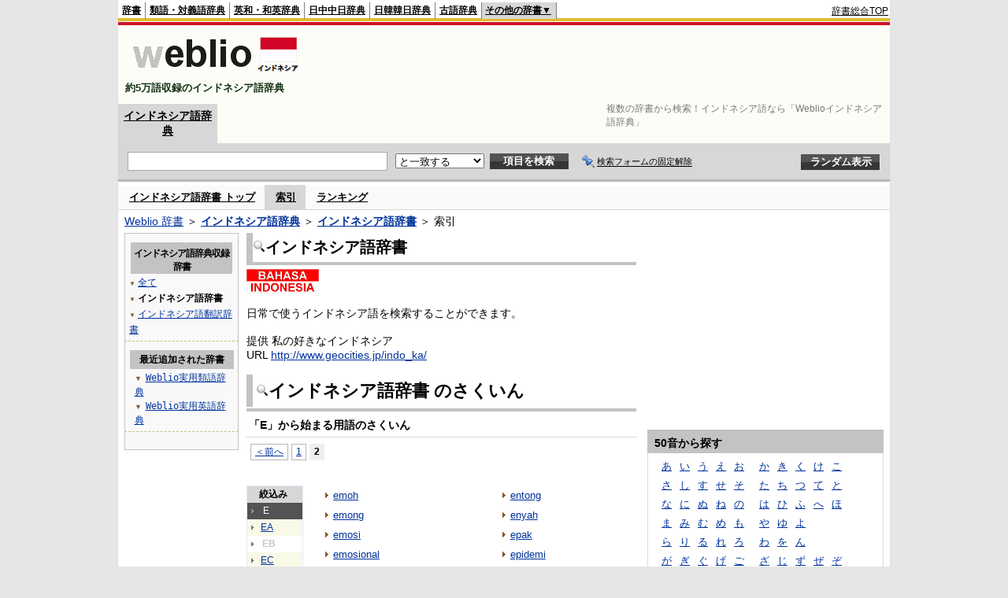

--- FILE ---
content_type: text/html;charset=UTF-8
request_url: https://njjn.weblio.jp/category/igngj/e/2
body_size: 13445
content:
<!DOCTYPE HTML PUBLIC "-//W3C//DTD HTML 4.01 Transitional//EN">
<html lang="ja">
<head>
    <meta http-equiv="Content-Type" content="text/html; charset=UTF-8">

<script type="text/javascript" src="https://cdn.weblio.jp/e7/script/include/lib/jquery.min-1.4.4.js?tst=2026013011"
        charset="UTF-8"></script>
<script type="text/javascript" src="//ajax.googleapis.com/ajax/libs/jqueryui/1.8.24/jquery-ui.min.js"
        charset="UTF-8"></script>
<!-- DataLayer -->
<script>
    
    dataLayer = [{
        
        'splitTest': 'A'
    }];
</script>
<!-- /DataLayer -->
<!-- Start Google Tag Manager -->
<script>
    (function(w,d,s,l,i) {
        w[l]=w[l]||[];
        w[l].push({'gtm.start':new Date().getTime(),event:'gtm.js'});
        var f=d.getElementsByTagName(s)[0],j=d.createElement(s),dl=l!='dataLayer'?'&l='+l:'';
        j.async=true;
        j.src='//www.googletagmanager.com/gtm.js?id='+i+dl;
        f.parentNode.insertBefore(j,f);
    })(window,document,'script','dataLayer','GTM-WCM52W');
</script>
<!-- End Google Tag Manager -->
<link rel="manifest" href="https://njjn.weblio.jp/manifest.json"/>
<link rel="icon" sizes="144x144" href="https://cdn.weblio.jp/e7/img/favicon/njjn.png"/>
<link rel="apple-touch-icon" href="https://cdn.weblio.jp/e7/img/favicon/njjn.png"/>
<title>索引「E」2ページ目 - インドネシア語辞書 - Weblioインドネシア語辞典</title>
<meta name="description" content="インドネシア語辞書の索引「E」2ページ目。例えば、emoh、emong、emosi、emosional、empal、empang、empas、empat、empat-belas、empatbelas、などの用語があります。">
<meta name="keywords" content="インドネシア語辞書,Weblioインドネシア語辞典,emoh,emong,emosi,emosional,empal,empang,empas,empat,empat-belas,empatbelas">
<link rel="stylesheet" type="text/css" href="https://cdn.weblio.jp/e7/styles/pc/njjn/wordlist/root.css?tst=2026013011">
<script type="text/javascript" src="https://cdn.weblio.jp/e7/script/word_list.js?tst=2026013011"
        charset="UTF-8"></script>
<script type="text/javascript" src="https://cdn.weblio.jp/e7/script/fix_form_box.js?tst=2026013011"
        charset="UTF-8"></script>
<style>
    .CtgryUlL li,.CtgryUlR li{
        background:url(https://cdn.weblio.jp/e7/img/icons/IconArrBrn.png) no-repeat left center;
        font-family:arial, sans-serif;
        font-size:1.1em;
        list-style:none;
        margin:9px 0 0 8px;
        padding:1px 0 0 10px;
    }

    #CtgryNimoji li.CtgryNimojiTd0{
        background:#fff url(https://cdn.weblio.jp/e7/img/icons/iconArrBS.png) no-repeat 5px center;
    }

    #CtgryNimoji li.CtgryNimojiTd1{
        background:#f9f9e8 url(https://cdn.weblio.jp/e7/img/icons/iconArrBS.png) no-repeat 5px center;
    }

    #CtgryNimoji li.Target2Char{
        background:#535353 url(https://cdn.weblio.jp/e7/img/icons/iconArrWS.png) no-repeat 5px center;
    }

    ul.RankBc{
        color:#000;
        line-height:1.5em;
        list-style-image:url(https://cdn.weblio.jp/e7/img/icon_note_gray.png);
        margin:0;
        padding:0 0 0 15px;
    }

    .mainWL {
        font-family: "MS Gothic", "平成角ゴシック", monospace;
        line-height: 1.5em;
        text-align: left;
        padding: 0;
    }

    #formBoxESelSmtIcn{
        background-image:url(https://cdn.weblio.jp/e7/img/icons/icnOblGy.png);
        background-position:0 0;
        background-repeat:no-repeat;
        display:block;
        float:left;
        height:11px;
        left:2px;
        position:relative;
        top:2px;
        width:11px;
    }

    .formBoxIClIcn{
        background-image:url(https://cdn.weblio.jp/e7/img/icons/FmCancel.png);
        background-repeat:no-repeat;
        border:none;
        cursor:pointer;
        display:block;
        height:22px;
        width:22px;
    }


    .bulb0{
        background-image:url(https://cdn.weblio.jp/e7/img/icons/iconBLB.png);
        background-position:0 0;
        background-repeat:no-repeat;
        height:0%;
        margin:0 0 0 0;
        padding:0 49px 1px 0;
        position:relative;
        top:-2px;
    }

    .bulb1{
        background-image:url(https://cdn.weblio.jp/e7/img/icons/iconBLB.png);
        background-position:0 -12px;
        background-repeat:no-repeat;
        height:0%;
        margin:0 0 0 0;
        padding:0 49px 1px 0;
        position:relative;
        top:-2px;
    }

    .bulb2{
        background-image:url(https://cdn.weblio.jp/e7/img/icons/iconBLB.png);
        background-position:0 -24px;
        background-repeat:no-repeat;
        height:0%;
        margin:0 0 0 0;
        padding:0 49px 1px 0;
        position:relative;
        top:-2px;
    }

    .bulb3{
        background-image:url(https://cdn.weblio.jp/e7/img/icons/iconBLB.png);
        background-position:0 -36px;
        background-repeat:no-repeat;
        height:0%;
        margin:0 0 0 0;
        padding:0 49px 1px 0;
        position:relative;
        top:-2px;
    }

    .bulb4{
        background-image:url(https://cdn.weblio.jp/e7/img/icons/iconBLB.png);
        background-position:0 -48px;
        background-repeat:no-repeat;
        height:0%;
        margin:0 0 0 0;
        padding:0 49px 1px 0;
        position:relative;
        top:-2px;
    }

    .bulb5{
        background-image:url(https://cdn.weblio.jp/e7/img/icons/iconBLB.png);
        background-position:0 -60px;
        background-repeat:no-repeat;
        height:0%;
        margin:0 0 0 0;
        padding:0 49px 1px 0;
        position:relative;
        top:-2px;
    }

    .bulb0, x:-moz-any-link {
        padding: 0 49px 0 0;
    }

    .bulb1, x:-moz-any-link {
        padding: 0 49px 0 0;
    }

    .bulb2, x:-moz-any-link {
        padding: 0 49px 0 0;
    }

    .bulb3, x:-moz-any-link {
        padding: 0 49px 0 0;
    }

    .bulb4, x:-moz-any-link {
        padding: 0 49px 0 0;
    }

    .bulb5, x:-moz-any-link {
        padding: 0 49px 0 0;
    }

    .adH a{
        background:url(https://cdn.weblio.jp/e7/img/iconArrRd.png) no-repeat left 0.1em;
        margin-right:10px;
        padding-left:12px;
    }

    .adW a{
        background:url(https://cdn.weblio.jp/e7/img/iconArrRd.png) no-repeat left 0.2em;
        margin-right:10px;
        padding-left:12px;
    }


    .mainBoxB table tr td p.mainRankU{
        background:url(https://cdn.weblio.jp/e7/img/iconMainRankU.png) no-repeat center center;
        text-align:center;
        width:30px;
    }

    .mainBoxB table tr td p.mainRankD{
        background:url(https://cdn.weblio.jp/e7/img/iconMainRankD.png) no-repeat center center;
        text-align:center;
        width:30px;
    }

    .mainBoxB table tr td p.mainRankS{
        background:url(https://cdn.weblio.jp/e7/img/iconMainRankS.png) no-repeat center center;
        text-align:center;
        width:30px;
    }

    .mainBoxB table tr td p.mainRankN{
        background:url(https://cdn.weblio.jp/e7/img/iconMainRankN.png) no-repeat center center;
        text-align:center;
        width:30px;
    }

    .sideBoxWLH{
        background:url(https://cdn.weblio.jp/e7/img/cateSideBBgGry.png) no-repeat;
        border:#ffd320 solid;
        border-width:0 0 1px 5px;
        font-weight:bold;
        height:25px;
    }

    .adH a{
        background:url(https://cdn.weblio.jp/e7/img/iconArrRd.png) no-repeat left 0.1em;
        margin-right:10px;
        padding-left:12px;
    }

    .adW a{
        background:url(https://cdn.weblio.jp/e7/img/iconArrRd.png) no-repeat left 0.2em;
        margin-right:10px;
        padding-left:12px;
    }

    .wrpCmp{
        border:#ffd320 solid;
        border-width:0 0 1px 0;
        height:25px;
        margin:15px 0 5px 0;
    }

    .wrpCmp p{
        border:#ffd320 solid;
        border-width:0 0 0 5px;
        font-size:1.3em;
        height:20px;
        margin:0;
        padding:0 0 3px 5px;
    }

    .wrpCmpCom{
        border:#c3c3c3 solid;
        border-width:0 0 1px 0;
        height:25px;
        margin:15px 0 5px 0;
    }

    .wrpCmpCom p{
        border:#c3c3c3 solid;
        border-width:0 0 0 5px;
        font-size:1.3em;
        height:20px;
        margin:0;
        padding:0 0 3px 5px;
    }

    .adU a{
        background:url(https://cdn.weblio.jp/e7/img/iconCrcRd.png) no-repeat left 0.1em;
        font-size:1.1em;
        font-weight:bold;
        padding-left:1.2em;
    }

    .wrpIMCmp{
        border:#ffd320 solid;
        border-width:0 0 1px 0;
        height:25px;
        margin:5px 0 5px 0;
    }

    .wrpIMCmp p{
        border:#ffd320 solid;
        border-width:0 0 0 5px;
        font-size:1.1em;
        font-weight:bolder;
        height:18px;
        margin:0;
        padding:2px 0 5px 5px;
    }

    .wrpIMCmpCom{
        border:#c3c3c3 solid;
        border-width:0 0 1px 0;
        height:25px;
        margin:5px 0 5px 0;
    }

    .wrpIMCmpCom p{
        border:#c3c3c3 solid;
        border-width:0 0 0 5px;
        font-size:1.1em;
        font-weight:bolder;
        height:18px;
        margin:0;
        padding:2px 0 5px 5px;
    }

    .adFISb .adHIcn{
        background-image:url(https://cdn.weblio.jp/e7/img/icons/iconYkP.png);
        background-position:0 0;
        background-repeat:no-repeat;
        display:block;
        float:left;
        height:13px;
        margin:3px 0 0 0;
        padding:0 0 0 0;
        width:14px;
    }

    .adFIBIcn .adHIcn{
        background-image:url(https://cdn.weblio.jp/e7/img/icons/iconYkP.png);
        background-position:-14px 0;
        background-repeat:no-repeat;
        display:block;
        float:left;
        height:13px;
        margin:3px 0 0 0;
        padding:0 0 0 0;
        width:14px;
    }

    .adFISbWrpTwo .adHSpl{
        background-image:url(https://cdn.weblio.jp/e7/img/icons/wRenew/iconPntPk.png);
        background-position:left center;
        background-repeat:no-repeat;
        padding-left:10px;
    }

    .adFISbWrpFt .adFIIcn{
        background-image:url(https://cdn.weblio.jp/e7/img/icons/adBoxArrow.png);
        background-repeat:no-repeat;
        height:40px;
        width:40px;
    }

    .topAdIMM a{
        background:url(https://cdn.weblio.jp/e7/img/iconPrRd.png) no-repeat left 0.1em;
        font-size:0.9em;
        padding-left:2.2em;
    }

    .ocmAdHIcnImg{
        background-image:url(https://cdn.weblio.jp/e7/img/icons/wRenew/iconPntPk.png);
        background-position:left center;
        background-repeat:no-repeat;
        height:10px;
        padding-left:10px;
        width:6px;
    }

    sideWordList *{
        font-family:"MS Gothic","平成角ゴシック",monospace;
    }

    .kanaAlpha {
        display: block;
        font-family: "MS Gothic", "平成角ゴシック", monospace;
        font-size: 13px;
        margin: 0 0 10px 7px;
        line-height: 1.85em;
        text-align: left;
    }

    .treeBoxC a:link, .treeBoxC a:visited, .treeBoxC a:active {
        font-family: "MS Gothic", "平成角ゴシック", monospace;
        line-height: 1.5em;
        padding: 0 4px 0 5px;
    }
</style>
</head>
<body>
<!-- Start Google Tag Manager (noscript) -->
<noscript>
  <iframe src="//www.googletagmanager.com/ns.html?id=GTM-WCM52W" height="0" width="0" style="display:none;visibility:hidden"></iframe>
</noscript>
<!-- End Google Tag Manager (noscript) -->
<div ID=base>
    <div ID=layout>
        <a name="top"></a>
        <div ID=headMidashiC>
    <h1 title="複数の辞書から検索！インドネシア語なら「Weblioインドネシア語辞典」">複数の辞書から検索！インドネシア語なら「Weblioインドネシア語辞典」</h1>
</div>
<div ID=headBarN>
    <div ID=headBarL>
        <p>
    <a href="https://www.weblio.jp/" title="辞典・百科事典の検索サービス - Weblio辞書">辞書</a>
</p>
<p>
    <a href="https://thesaurus.weblio.jp/" title="類語辞典・シソーラス・対義語 - Weblio辞書">類語・対義語辞典</a>
</p>
<p>
    <a href="https://ejje.weblio.jp/" title="英和辞典・和英辞典 - Weblio辞書">英和・和英辞典</a>
</p>
<p>
    <a href="https://cjjc.weblio.jp/" title="中国語辞書 - Weblio日中中日辞典">日中中日辞典</a>
</p>
<p>
    <a href="https://kjjk.weblio.jp/" title="韓国語辞書 - Weblio日韓韓日辞典">日韓韓日辞典</a>
</p>
<p>
    <a href="https://kobun.weblio.jp/" title="古文辞書 - Weblio古語辞典">古語辞典</a>
</p>
<ul class=headBarSelN
        ID=NaviNoPulDwn
        onmouseout="showGlobalNaviOtherLinks();"
        onmouseover="showGlobalNaviOtherLinks();">
    <li ID=NaviNoPulDwnLi>その他の辞書▼
        <ul ID=NaviNoPulDwnLiUl>
            <li class=NaviNoPulDwnLiUlLi>
                <a href="https://fjjf.weblio.jp/" title="フランス語辞書 - Weblioフランス語辞典">フランス語辞典</a></li>
            </li>
            <li class=NaviNoPulDwnLiUlLi>
                <a href="https://njjn.weblio.jp/" title="インドネシア語辞書 - Weblioインドネシア語辞典">インドネシア語辞典</a>
            </li>
            <li class=NaviNoPulDwnLiUlLi>
                <a href="https://tjjt.weblio.jp/" title="タイ語辞書 - Weblioタイ語辞典">タイ語辞典</a>
            </li>
            <li class=NaviNoPulDwnLiUlLi>
                <a href="https://vjjv.weblio.jp/" title="ベトナム語辞書 - Weblioベトナム語辞典">ベトナム語辞典</a>
            </li>
            </ul>
    </li>
</ul>
</div>
    <div ID=headBarR>
        <span class=headBarRLg>
            <span id=hdUsrInfoJS title="ログイン"></span></span>
        <a href="https://www.weblio.jp/"
           title="辞典・百科事典の検索サービス - Weblio辞書">辞書総合TOP</a>
        </div>
    <b class=clr></b>
</div>


<table ID=logoBar summary="検索ボックスのテーブル">
    <tr>
        <td ID=logoBarL>
            <a href="https://njjn.weblio.jp/" title="インドネシア語辞書 - Weblioインドネシア語辞典">
                <img src="https://cdn.weblio.jp/e7/img/logoN_LM.png"
                     alt="インドネシア語辞書 - Weblioインドネシア語辞典">
            </a>
            <div ID=logoBarCC>約5万語収録のインドネシア語辞典</div>
        </td>
        <td ID=logoBarR>
            <script>
    google_ad_client = "ca-pub-2521481089881749";
    google_ad_slot = "9917891903";
    google_ad_width = 728;
    google_ad_height = 90;
    
        google_ad_region = "Weblio_njjn";
    </script>
<script type="text/javascript" src="https://pagead2.googlesyndication.com/pagead/show_ads.js"></script>
</td>
    </tr>
</table>
<form action="https://njjn.weblio.jp/content_find" method="get" name="f">
<div ID=formBoxWrp>
<p class=formBoxCC>
<a href="https://njjn.weblio.jp/" title="インドネシア語辞典">インドネシア語辞典</a>
</p>
<br class=clr>
<div ID=formBoxCntC><table ID=headBxT><tr><td ID=headBxTL><table class=formBoxIWrp><tr><td><input class="formBoxITxt" value="" maxlength="2048" type="text" name="query" id="combo_txt"></td><td><span class="combo_txt_clr formBoxIClIcnNon">&nbsp;</span></td></tr></table></td><td ID=headBxTC><select name="searchType" class=formSelect>
<option value="exact" selected>と一致する</option>
<option value="prefix">で始まる</option>
<option value="contains">を含む</option>
<option value="suffix">で終わる</option>
<option value="text">を解説文に含む</option>
</select>
</td>
<td ID=headBxTR><input type="submit" value="項目を検索" class=formButton><span class=inKoWrp><span class=inKoH>&nbsp;</span><span class=inKoB>&nbsp;</span></span></td><td class=formBoxLEBtnFxWrp><img src="https://cdn.weblio.jp/e7/img/icons/iconFxFmOn.png" alt="" class=formBoxLEFxFmBtn><b class=formBoxLEFxFmTxt></b></td>
<td ID=formBoxR><input type="submit" name="random-select" value="ランダム表示" class=formBoxRd><span class=inRnWrp><span class=inRnCnt><span class=inRnH>&nbsp;</span><span class=inRnB>&nbsp;</span></span></span></td></tr></table><br class=clr></div></div></form><form action="https://njjn.weblio.jp/content_find" method="get" name="fhfx">
<input type="hidden" name="fixFmFocusType" value="">
<div ID=formFixBoxWrp>
<div ID=formFixBoxB>
<div ID=formFixBoxCntC><table ID=headFixBxT><tr><td ID=headFixBxTL><table class=formBoxIWrp>
<tr><td><input class="formBoxITxt" value="" maxlength="2048" type="text" name="query" id="combo_fix_txt"></td><td><span class="combo_txt_clr formBoxIClIcnNon">&nbsp;</span></td></tr></table></td><td ID=headFixBxTC><select name="searchType" class=formSelect>
<option value="exact" selected>と一致する</option>
<option value="prefix">で始まる</option>
<option value="contains">を含む</option>
<option value="suffix">で終わる</option>
<option value="text">を解説文に含む</option>
</select>
</td>
<td ID=headFixBxTR><input type="submit" value="項目を検索" class=formButton><span class=inKoWrp><span class=inKoH>&nbsp;</span><span class=inKoB>&nbsp;</span></span></td><td class=formBoxLEBtnFxWrp><img src="https://cdn.weblio.jp/e7/img/icons/iconFxFmOn.png" alt="" class=formBoxLEFxFmBtn><b class=formBoxLEFxFmTxt></b></td>
<td ID=formFixBoxR><input type="submit" name="random-select" value="ランダム表示" class=formBoxRd><span class=inRnWrp><span class=inRnCnt><span class=inRnH>&nbsp;</span><span class=inRnB>&nbsp;</span></span></span></td></tr></table><br class=clr>
</div>
<br class=clr></div></div></form><script type="text/javascript"><!--
$(document).ready(function(){

});

//--></script>
<div ID=headBoxCmk>
    </div>
<!-- メニュー開始 -->
<div ID=menu>
<div ID=menuWrap><!--[if IE]><div ID=menuWrapIE><![endif]--><div class=menuOff><a href="https://njjn.weblio.jp/cat/igngj">インドネシア語辞書 トップ</a></div><div class=menuOn><a href="https://njjn.weblio.jp/category/igngj" class=selectedMenu>索引</a></div><div class=menuOff><a href="https://njjn.weblio.jp/ranking/igngj">ランキング</a></div><br class=clr>
<!--[if IE]></div><![endif]--></div></div>
<!-- /メニュー終了 -->
<div ID=topic><a href="https://www.weblio.jp/" title="辞典・百科事典の検索サービス - Weblio辞書">Weblio 辞書</a> ＞ <b><a href="https://njjn.weblio.jp/" title="インドネシア語辞典">インドネシア語辞典</a></b> ＞ <b><a href="https://njjn.weblio.jp/cat/igngj" title="インドネシア語辞書">インドネシア語辞書</a></b> ＞ 索引</div>

        <!-- コンテンツ開始 -->
        <div ID=wrapper>

            <!-- メイン開始 -->
            <div ID=main>

                <!-- メインナビ開始 -->
                <div class=mainBoxH>
<h2><img src="https://cdn.weblio.jp/e7/img/IconMagnif.png" alt="">インドネシア語辞書</h2>
</div>
<div class=mainBoxB>
<table ID=introLgDict>
<tr>
<td>
<a href="https://www.weblio.jp/redirect?dictCode=IGNGJ&amp;url=http%3A%2F%2Fwww.geocities.jp%2Findo_ka%2F" class=lgDict><img class=lgDictLg src="https://cdn.weblio.jp/e7/img/lg_igngj.png" alt="私の好きなインドネシア" width="92" height="31"><img src="https://cdn.weblio.jp/e7/img/spacer.gif" class=lgDictSp alt="私の好きなインドネシア" width="94" height="33" style="display:block;position:relative;margin-top:-33px;"></a><br>
日常で使うインドネシア語を検索することができます。<br><br>
提供 私の好きなインドネシア<br>
URL <a href="https://www.weblio.jp/redirect?dictCode=IGNGJ&amp;url=http%3A%2F%2Fwww.geocities.jp%2Findo_ka%2F" title="">http://www.geocities.jp/indo_ka/</a>
</td>
</tr>
</table>

</div>
<!-- メインナビ終了 -->

                <div class=mainBoxH>
                            <table>
                                <tr>
                                    <td class=mainBoxHTL><h2><img
                                            src="https://cdn.weblio.jp/e7/img/IconMagnif.png"
                                            alt="">インドネシア語辞書 のさくいん</h2></td>
                                    <td class=mainBoxHTR></td>
                                </tr>
                            </table>
                        </div>
                        <div class=mainBoxB>
                            <p class=kashira>
                                「E」から始まる用語のさくいん
                            </p>
                            <div class=CtgryPg>
                                <!--[if !IE]>--><span class=CtgryPgNIE><!--<![endif]-->
<a href="https://njjn.weblio.jp/category/igngj/e/1">＜前へ</a> 
<a href="https://njjn.weblio.jp/category/igngj/e/1">1</a>
<span class=TargetPage>2</span>
<!--[if !IE]>--></span><!--<![endif]-->
<br>
</div>
                            <br>
                            <div class=CtgryLink>
                                <ul ID="CtgryNimoji">
                                    <li ID="CtgryNimojiHead">絞込み</li>
                                    <li class=Target2Char><b class=TargetCharN>E</b></li>
<li class=CtgryNimojiTd1><a href="https://njjn.weblio.jp/category/igngj/e-a">EA</a></li>
<li class=CtgryNimojiTd0><b class=NoEntry>EB</b></li>
<li class=CtgryNimojiTd1><a href="https://njjn.weblio.jp/category/igngj/e-c">EC</a></li>
<li class=CtgryNimojiTd0><a href="https://njjn.weblio.jp/category/igngj/e-d">ED</a></li>
<li class=CtgryNimojiTd1><b class=NoEntry>EE</b></li>
<li class=CtgryNimojiTd0><a href="https://njjn.weblio.jp/category/igngj/e-f">EF</a></li>
<li class=CtgryNimojiTd1><a href="https://njjn.weblio.jp/category/igngj/e-g">EG</a></li>
<li class=CtgryNimojiTd0><b class=NoEntry>EH</b></li>
<li class=CtgryNimojiTd1><b class=NoEntry>EI</b></li>
<li class=CtgryNimojiTd0><a href="https://njjn.weblio.jp/category/igngj/e-j">EJ</a></li>
<li class=CtgryNimojiTd1><a href="https://njjn.weblio.jp/category/igngj/e-k">EK</a></li>
<li class=CtgryNimojiTd0><a href="https://njjn.weblio.jp/category/igngj/e-l">EL</a></li>
<li class=CtgryNimojiTd1><a href="https://njjn.weblio.jp/category/igngj/e-m">EM</a></li>
<li class=CtgryNimojiTd0><a href="https://njjn.weblio.jp/category/igngj/e-n">EN</a></li>
<li class=CtgryNimojiTd1><b class=NoEntry>EO</b></li>
<li class=CtgryNimojiTd0><a href="https://njjn.weblio.jp/category/igngj/e-p">EP</a></li>
<li class=CtgryNimojiTd1><b class=NoEntry>EQ</b></li>
<li class=CtgryNimojiTd0><a href="https://njjn.weblio.jp/category/igngj/e-r">ER</a></li>
<li class=CtgryNimojiTd1><a href="https://njjn.weblio.jp/category/igngj/e-s">ES</a></li>
<li class=CtgryNimojiTd0><a href="https://njjn.weblio.jp/category/igngj/e-t">ET</a></li>
<li class=CtgryNimojiTd1><a href="https://njjn.weblio.jp/category/igngj/e-u">EU</a></li>
<li class=CtgryNimojiTd0><a href="https://njjn.weblio.jp/category/igngj/e-v">EV</a></li>
<li class=CtgryNimojiTd1><b class=NoEntry>EW</b></li>
<li class=CtgryNimojiTd0><b class=NoEntry>EX</b></li>
<li class=CtgryNimojiTd1><a href="https://njjn.weblio.jp/category/igngj/e-y">EY</a></li>
<li class=CtgryNimojiTd0><b class=NoEntry>EZ</b></li>
<li class=CtgryNimojiTd1><b class=NoEntry>E(50音)</b></li>
<li class=CtgryNimojiTd0><b class=NoEntry>E(タイ文字)</b></li>
<li class=CtgryNimojiTd1><b class=NoEntry>E(数字)</b></li>
<li class=CtgryNimojiTd0><b class=NoEntry>E(記号)</b></li>
</ul>
                                <ul class=CtgryUlL>
<li><a href="https://njjn.weblio.jp/content/emoh" title="emoh" class=crosslink>emoh</a></li>
<li><a href="https://njjn.weblio.jp/content/emong" title="emong" class=crosslink>emong</a></li>
<li><a href="https://njjn.weblio.jp/content/emosi" title="emosi" class=crosslink>emosi</a></li>
<li><a href="https://njjn.weblio.jp/content/emosional" title="emosional" class=crosslink>emosional</a></li>
<li><a href="https://njjn.weblio.jp/content/empal" title="empal" class=crosslink>empal</a></li>
<li><a href="https://njjn.weblio.jp/content/empang" title="empang" class=crosslink>empang</a></li>
<li><a href="https://njjn.weblio.jp/content/empas" title="empas" class=crosslink>empas</a></li>
<li><a href="https://njjn.weblio.jp/content/empat" title="empat" class=crosslink>empat</a></li>
<li><a href="https://njjn.weblio.jp/content/empat-belas" title="empat-belas" class=crosslink>empat-belas</a></li>
<li><a href="https://njjn.weblio.jp/content/empatbelas" title="empatbelas" class=crosslink>empatbelas</a></li>
<li><a href="https://njjn.weblio.jp/content/empedu" title="empedu" class=crosslink>empedu</a></li>
<li><a href="https://njjn.weblio.jp/content/emper" title="emper" class=crosslink>emper</a></li>
<li><a href="https://njjn.weblio.jp/content/emplasemen" title="emplasemen" class=crosslink>emplasemen</a></li>
<li><a href="https://njjn.weblio.jp/content/empuk" title="empuk" class=crosslink>empuk</a></li>
<li><a href="https://njjn.weblio.jp/content/enak" title="enak" class=crosslink>enak</a></li>
<li><a href="https://njjn.weblio.jp/content/enak-enakan" title="enak-enakan" class=crosslink>enak-enakan</a></li>
<li><a href="https://njjn.weblio.jp/content/enam" title="enam" class=crosslink>enam</a></li>
<li><a href="https://njjn.weblio.jp/content/enam-belas" title="enam-belas" class=crosslink>enam-belas</a></li>
<li><a href="https://njjn.weblio.jp/content/enambelas" title="enambelas" class=crosslink>enambelas</a></li>
<li><a href="https://njjn.weblio.jp/content/encer" title="encer" class=crosslink>encer</a></li>
<li><a href="https://njjn.weblio.jp/content/encik" title="encik" class=crosslink>encik</a></li>
<li><a href="https://njjn.weblio.jp/content/encok" title="encok" class=crosslink>encok</a></li>
<li><a href="https://njjn.weblio.jp/content/endap" title="endap" class=crosslink>endap</a></li>
<li><a href="https://njjn.weblio.jp/content/endapan" title="endapan" class=crosslink>endapan</a></li>
<li><a href="https://njjn.weblio.jp/content/endemis" title="endemis" class=crosslink>endemis</a></li>
<li><a href="https://njjn.weblio.jp/content/endon" title="endon" class=crosslink>endon</a></li>
<li><a href="https://njjn.weblio.jp/content/energi" title="energi" class=crosslink>energi</a></li>
<li><a href="https://njjn.weblio.jp/content/energik" title="energik" class=crosslink>energik</a></li>
<li><a href="https://njjn.weblio.jp/content/Enerji+dan+Sumber+Daya+Mineral" title="Enerji dan Sumber Daya Mineral" class=crosslink>Enerji dan Sumber Daya Mineral</a></li>
<li><a href="https://njjn.weblio.jp/content/enggak" title="enggak" class=crosslink>enggak</a></li>
<li><a href="https://njjn.weblio.jp/content/enggan" title="enggan" class=crosslink>enggan</a></li>
<li><a href="https://njjn.weblio.jp/content/enggan-enggan" title="enggan-enggan" class=crosslink>enggan-enggan</a></li>
<li><a href="https://njjn.weblio.jp/content/engkau" title="engkau" class=crosslink>engkau</a></li>
<li><a href="https://njjn.weblio.jp/content/engkol" title="engkol" class=crosslink>engkol</a></li>
<li><a href="https://njjn.weblio.jp/content/engsel" title="engsel" class=crosslink>engsel</a></li>
<li><a href="https://njjn.weblio.jp/content/enjak" title="enjak" class=crosslink>enjak</a></li>
<li><a href="https://njjn.weblio.jp/content/enkau" title="enkau" class=crosslink>enkau</a></li>
<li><a href="https://njjn.weblio.jp/content/entah" title="entah" class=crosslink>entah</a></li>
<li><a href="https://njjn.weblio.jp/content/enteng" title="enteng" class=crosslink>enteng</a></li>
</ul>
<ul class=CtgryUlR>
<li><a href="https://njjn.weblio.jp/content/entong" title="entong" class=crosslink>entong</a></li>
<li><a href="https://njjn.weblio.jp/content/enyah" title="enyah" class=crosslink>enyah</a></li>
<li><a href="https://njjn.weblio.jp/content/epak" title="epak" class=crosslink>epak</a></li>
<li><a href="https://njjn.weblio.jp/content/epidemi" title="epidemi" class=crosslink>epidemi</a></li>
<li><a href="https://njjn.weblio.jp/content/episode" title="episode" class=crosslink>episode</a></li>
<li><a href="https://njjn.weblio.jp/content/era" title="era" class=crosslink>era</a></li>
<li><a href="https://njjn.weblio.jp/content/erang" title="erang" class=crosslink>erang</a></li>
<li><a href="https://njjn.weblio.jp/content/erang+erot" title="erang erot" class=crosslink>erang erot</a></li>
<li><a href="https://njjn.weblio.jp/content/erat" title="erat" class=crosslink>erat</a></li>
<li><a href="https://njjn.weblio.jp/content/erat-erat" title="erat-erat" class=crosslink>erat-erat</a></li>
<li><a href="https://njjn.weblio.jp/content/eropa" title="eropa" class=crosslink>eropa</a></li>
<li><a href="https://njjn.weblio.jp/content/erosi" title="erosi" class=crosslink>erosi</a></li>
<li><a href="https://njjn.weblio.jp/content/erot" title="erot" class=crosslink>erot</a></li>
<li><a href="https://njjn.weblio.jp/content/erotik" title="erotik" class=crosslink>erotik</a></li>
<li><a href="https://njjn.weblio.jp/content/es" title="es" class=crosslink>es</a></li>
<li><a href="https://njjn.weblio.jp/content/esa" title="esa" class=crosslink>esa</a></li>
<li><a href="https://njjn.weblio.jp/content/esa-esaan" title="esa-esaan" class=crosslink>esa-esaan</a></li>
<li><a href="https://njjn.weblio.jp/content/ESDM" title="ESDM" class=crosslink>ESDM</a></li>
<li><a href="https://njjn.weblio.jp/content/eskavator" title="eskavator" class=crosslink>eskavator</a></li>
<li><a href="https://njjn.weblio.jp/content/Eslandia" title="Eslandia" class=crosslink>Eslandia</a></li>
<li><a href="https://njjn.weblio.jp/content/esok" title="esok" class=crosslink>esok</a></li>
<li><a href="https://njjn.weblio.jp/content/esoknya" title="esoknya" class=crosslink>esoknya</a></li>
<li><a href="https://njjn.weblio.jp/content/estafet" title="estafet" class=crosslink>estafet</a></li>
<li><a href="https://njjn.weblio.jp/content/Ethiopia" title="Ethiopia" class=crosslink>Ethiopia</a></li>
<li><a href="https://njjn.weblio.jp/content/etik" title="etik" class=crosslink>etik</a></li>
<li><a href="https://njjn.weblio.jp/content/etika" title="etika" class=crosslink>etika</a></li>
<li><a href="https://njjn.weblio.jp/content/etiket" title="etiket" class=crosslink>etiket</a></li>
<li><a href="https://njjn.weblio.jp/content/etis" title="etis" class=crosslink>etis</a></li>
<li><a href="https://njjn.weblio.jp/content/etnis" title="etnis" class=crosslink>etnis</a></li>
<li><a href="https://njjn.weblio.jp/content/etos" title="etos" class=crosslink>etos</a></li>
<li><a href="https://njjn.weblio.jp/content/etos+kerja" title="etos kerja" class=crosslink>etos kerja</a></li>
<li><a href="https://njjn.weblio.jp/content/EU" title="EU" class=crosslink>EU</a></li>
<li><a href="https://njjn.weblio.jp/content/evakuasi" title="evakuasi" class=crosslink>evakuasi</a></li>
<li><a href="https://njjn.weblio.jp/content/evaluasi" title="evaluasi" class=crosslink>evaluasi</a></li>
<li><a href="https://njjn.weblio.jp/content/evangelis" title="evangelis" class=crosslink>evangelis</a></li>
<li><a href="https://njjn.weblio.jp/content/evangelisasi" title="evangelisasi" class=crosslink>evangelisasi</a></li>
<li><a href="https://njjn.weblio.jp/content/evolusi" title="evolusi" class=crosslink>evolusi</a></li>
<li><a href="https://njjn.weblio.jp/content/eyang" title="eyang" class=crosslink>eyang</a></li>
</ul>
</div>
                            <b class=CFT></b>
                            <br><br>
                            <div style="border:1px solid #b5b6b5;font-size:0.9em;line-height:1.32em;padding:10px;text-align:left;">

Weblioのさくいんはプログラムで自動的に生成されているため、一部不適切なさくいんの配置が含まれていることもあります。ご了承くださいませ。<a href="https://help.weblio.jp/feedback">お問い合わせ</a>。
</div><div class=CtgryPg>
<div class=CtgryPgDn>
<!--[if !IE]>--><span class=CtgryPgNIE><!--<![endif]-->
<a href="https://njjn.weblio.jp/category/igngj/e/1">＜前へ</a> 
<a href="https://njjn.weblio.jp/category/igngj/e/1">1</a>
<span class=TargetPage>2</span>
<!--[if !IE]>--></span><!--<![endif]-->
<br>
</div>
</div>
</div>
                        <div class=mainBoxB>
<div class=wrpCmpCom>
<p><b>
同じカテゴリーのほかの辞書
</b></p>
</div>
<table class=otherCatBox>
<tr>
<td>
<ul class=RankBc>
<li><a href="https://www.weblio.jp/category/dictionary/jtnhj" title="日本語表現辞典">実用日本語表現辞典</a></li>
<li><a href="https://www.weblio.jp/category/dictionary/bngkt" title="文語活用形辞書">文語活用形辞書</a></li>
<li><a href="https://www.weblio.jp/category/dictionary/nndgj" title="難読語辞典">難読語辞典</a></li>
<li><a href="https://www.weblio.jp/category/dictionary/grikt" title="外来語の言い換え提案">外来語の言い換え提案</a></li>
<li><a href="https://www.weblio.jp/category/dictionary/gkjyj" title="外国人名の読み方">外国人名読み方字典</a></li>
<li><a href="https://www.weblio.jp/category/dictionary/nkbjj" title="歌舞伎・浄瑠璃外題">歌舞伎・浄瑠璃外題辞典</a></li>
<li><a href="https://www.weblio.jp/category/dictionary/nchmj" title="地名">地名辞典</a></li>
<li><a href="https://www.weblio.jp/category/dictionary/mjkbr" title="名字辞典">名字辞典</a></li>
<li><a href="https://www.weblio.jp/category/dictionary/wkpkm" title="ウィキペディア小見出し辞書">ウィキペディア小見出し辞書</a></li>
<li><a href="https://www.weblio.jp/category/dictionary/wnryj" title="Weblio日本語例文用例辞書">Weblio日本語例文用例辞書</a></li>
<li><a href="https://thesaurus.weblio.jp/category/wrugj" title="類語・言い換え辞書">Weblio類語・言い換え辞書</a></li>
<li><a href="https://ejje.weblio.jp/category/dictionary/kenej/a" title="英和辞典">研究社 新英和中辞典</a></li>
<li><a href="https://ejje.weblio.jp/category/dictionary/egtej/a" title="Eゲイト英和辞典">Eゲイト英和辞典</a></li>
<li><a href="https://ejje.weblio.jp/category/dictionary/hypej" title="ハイパー英語辞書">ハイパー英語辞書</a></li>
<li><a href="https://ejje.weblio.jp/category/dictionary/kejcy/a" title="英和コンピューター用語">研究社 英和コンピューター用語辞典</a></li>
<li><a href="https://ejje.weblio.jp/category/dictionary/gskke" title="外務省記者会見英語対訳">外務省記者会見英語対訳</a></li>
<li><a href="https://ejje.weblio.jp/category/dictionary/edrnt" title="日英対訳辞書">EDR日英対訳辞書</a></li>
<li><a href="https://ejje.weblio.jp/category/dictionary/jmned" title="JMnedict">JMnedict</a></li>
<li><a href="https://ejje.weblio.jp/category/dictionary/wkgje" title="記号和英辞書">Weblio記号和英辞書</a></li>
<li><a href="https://ejje.weblio.jp/category/dictionary/eidhg" title="英語イディオム表現辞典">英語イディオム表現辞典</a></li>
<li><a href="https://ejje.weblio.jp/category/dictionary/intsj" title="インターネットスラング辞典">インターネットスラング英和辞典</a></li>
<li><a href="https://ejje.weblio.jp/category/dictionary/stwdj" title="斎藤和英大辞典">斎藤和英大辞典</a></li>
<li><a href="https://ejje.weblio.jp/category/dictionary/jktke/a" title="人口統計学英英辞書">人口統計学英英辞書</a></li>
<li><a href="https://ejje.weblio.jp/category/dictionary/werbj" title="Weblio例文辞書">Weblio例文辞書</a></li>
<li><a href="https://cjjc.weblio.jp/category/edrct" title="日中対訳辞書">EDR日中対訳辞書</a></li>
<li><a href="https://cjjc.weblio.jp/category/wchnt" title="中日対訳">Weblio中日対訳辞書</a></li>
<li><a href="https://cjjc.weblio.jp/category/ttebc" title="Tatoeba中国語">Tatoeba中国語例文辞書</a></li>
<li class=TargetExst>インドネシア語辞書</li>
<li><a href="https://vjjv.weblio.jp/category/vihyj" title="ベトナム語翻訳">ベトナム語翻訳辞書</a></li>
<li><a href="https://kobun.weblio.jp/category/gkzkj" title="学研全訳古語辞典">学研全訳古語辞典</a></li>

</ul>
</td>
<td>
<ul class=RankBc>
<li><a href="https://www.weblio.jp/category/dictionary/sgkdj" title="デジタル大辞泉">デジタル大辞泉</a></li>
<li><a href="https://www.weblio.jp/category/dictionary/tnhgj/oo" title="丁寧表現辞書">丁寧表現の辞書</a></li>
<li><a href="https://www.weblio.jp/category/dictionary/gnshk" title="原色大辞典">原色大辞典</a></li>
<li><a href="https://www.weblio.jp/category/dictionary/mngtr" title="物語事典">物語要素事典</a></li>
<li><a href="https://www.weblio.jp/category/dictionary/ingdj" title="隠語辞典">隠語大辞典</a></li>
<li><a href="https://www.weblio.jp/category/dictionary/nktmj" title="古典文学作品名">古典文学作品名辞典</a></li>
<li><a href="https://www.weblio.jp/category/dictionary/nekmj" title="駅名">駅名辞典</a></li>
<li><a href="https://www.weblio.jp/category/dictionary/jmnep" title="JMnedict">JMnedict</a></li>
<li><a href="https://www.weblio.jp/category/dictionary/jajcw" title="Wiktionary日本語版（日本語カテゴリ）">Wiktionary日本語版（日本語カテゴリ）</a></li>
<li><a href="https://thesaurus.weblio.jp/category/wjrjt" title="Weblio実用類語辞典">Weblio実用類語辞典</a></li>
<li><a href="https://www.weblio.jp/info/service/thesaurus.jsp#weblio_thesaurus" title="シソーラス">Weblioシソーラス</a></li>
<li><a href="https://ejje.weblio.jp/category/dictionary/kenje" title="和英辞典">研究社 新和英中辞典</a></li>
<li><a href="https://ejje.weblio.jp/category/dictionary/wejej" title="Weblio実用英語辞典">Weblio実用英語辞典</a></li>
<li><a href="https://ejje.weblio.jp/category/dictionary/jmdct" title="JMdict">JMdict</a></li>
<li><a href="https://ejje.weblio.jp/category/dictionary/rbehj" title="旅行・ビジネス英会話翻訳">旅行・ビジネス英会話翻訳</a></li>
<li><a href="https://ejje.weblio.jp/category/dictionary/tteba" title="Tatoeba">Tatoeba</a></li>
<li><a href="https://ejje.weblio.jp/category/dictionary/neens" title="日英・英日専門用語">日英・英日専門用語辞書</a></li>
<li><a href="https://ejje.weblio.jp/category/dictionary/idsmt/a" title="遺伝子名称">遺伝子名称シソーラス</a></li>
<li><a href="https://ejje.weblio.jp/category/dictionary/wwsej" title="和製英語辞書">Weblio和製英語辞書</a></li>
<li><a href="https://ejje.weblio.jp/category/dictionary/mlerj" title="メール英語例文辞書">メール英語例文辞書</a></li>
<li><a href="https://ejje.weblio.jp/category/dictionary/skslg" title="最強のスラング英会話">最強のスラング英会話</a></li>
<li><a href="https://ejje.weblio.jp/category/dictionary/wsmyg" title="専門用語対訳辞書">Weblio専門用語対訳辞書</a></li>
<li><a href="https://ejje.weblio.jp/category/dictionary/enwik/a" title="Wiktionary英語版">Wiktionary英語版</a></li>
<li><a href="https://cjjc.weblio.jp/category/cgkgj" title="中国語辞典">白水社 中国語辞典</a></li>
<li><a href="https://cjjc.weblio.jp/category/ncsmy" title="日中中日専門用語">日中中日専門用語辞典</a></li>
<li><a href="https://cjjc.weblio.jp/category/jawik/a" title="Wiktionary日本語版（中国語カテゴリ）">Wiktionary日本語版（中国語カテゴリ）</a></li>
<li><a href="https://kjjk.weblio.jp/category/knktj" title="韓国語単語">韓国語単語辞書</a></li>
<li><a href="https://njjn.weblio.jp/category/inghj" title="インドネシア語翻訳">インドネシア語翻訳辞書</a></li>
<li><a href="https://fjjf.weblio.jp/category/jfwik/a" title="Wiktionary日本語版（フランス語カテゴリ）">Wiktionary日本語版（フランス語カテゴリ）</a></li>

</ul>
</td>
<td>
<ul class=RankBc>
<li><a href="https://www.weblio.jp/category/dictionary/nhgkt" title="活用形辞書">日本語活用形辞書</a></li>
<li><a href="https://www.weblio.jp/category/dictionary/kncho" title="敬語辞典">宮内庁用語</a></li>
<li><a href="https://www.weblio.jp/category/dictionary/hyazi" title="標準案内用図記号">標準案内用図記号一覧</a></li>
<li><a href="https://www.weblio.jp/category/dictionary/alphk" title="アルファベット表記辞典">アルファベット表記辞典</a></li>
<li><a href="https://www.weblio.jp/category/dictionary/nkgmj" title="季語・季題">季語・季題辞典</a></li>
<li><a href="https://www.weblio.jp/category/dictionary/nkdmj" title="近代文学作品名">近代文学作品名辞典</a></li>
<li><a href="https://postal.weblio.jp/" title="住所・郵便番号">住所・郵便番号検索</a></li>
<li><a href="https://www.weblio.jp/category/dictionary/wkpja" title="百科事典">ウィキペディア</a></li>
<li><a href="https://www.weblio.jp/category/dictionary/knjjn" title="漢字辞典">漢字辞典</a></li>
<li><a href="https://thesaurus.weblio.jp/category/nwnts" title="日本語WordNet">日本語WordNet(類語)</a></li>
<li><a href="https://thesaurus.weblio.jp/category/wtght" title="対義語・反対語辞書">Weblio対義語・反対語辞書</a></li>
<li><a href="https://ejje.weblio.jp/category/dictionary/weiys" title="英語での言い方用例集">英語での言い方用例集</a></li>
<li><a href="https://ejje.weblio.jp/category/dictionary/ctbds/a" title="コア・セオリー英語表現(基本動詞)">コア・セオリー英語表現(基本動詞)</a></li>
<li><a href="https://ejje.weblio.jp/category/dictionary/ektwz" title="英語ことわざ辞典">英語ことわざ教訓辞典</a></li>
<li><a href="https://ejje.weblio.jp/category/dictionary/kckke" title="金融庁記者会見英語対訳">金融庁記者会見英語対訳</a></li>
<li><a href="https://ejje.weblio.jp/category/dictionary/nwnej" title="日本語WordNet">日本語WordNet(英和)</a></li>
<li><a href="https://ejje.weblio.jp/category/dictionary/nekym" title="日英固有名詞辞典">日英固有名詞辞典</a></li>
<li><a href="https://ejje.weblio.jp/category/dictionary/wejhs/a" title="派生語辞書">Weblio派生語辞書</a></li>
<li><a href="https://ejje.weblio.jp/category/dictionary/wehgj" title="英語表現辞典">Weblio英語表現辞典</a></li>
<li><a href="https://ejje.weblio.jp/category/dictionary/wegim" title="英語言い回し辞典">Weblio英語言い回し辞典</a></li>
<li><a href="https://ejje.weblio.jp/category/dictionary/bbsbe" title="場面別・シーン別英語表現辞典">場面別・シーン別英語表現辞典</a></li>
<li><a href="https://ejje.weblio.jp/category/dictionary/wejty" title="英和対訳">Weblio英和対訳辞書</a></li>
<li><a href="https://ejje.weblio.jp/category/dictionary/wkpen/a" title="百科事典">ウィキペディア英語版</a></li>
<li><a href="https://cjjc.weblio.jp/category/wechj" title="Weblio中国語翻訳">Weblio中国語翻訳辞書</a></li>
<li><a href="https://cjjc.weblio.jp/category/cesyj/a" title="中英英中専門用語">中英英中専門用語辞典</a></li>
<li><a href="https://cjjc.weblio.jp/category/zhwik/a" title="Wiktionary中国語版">Wiktionary中国語版</a></li>
<li><a href="https://kjjk.weblio.jp/category/knsyj" title="日韓韓日専門用語">韓日専門用語辞書</a></li>
<li><a href="https://tjjt.weblio.jp/category/nbtth" title="タイ語辞書">タイ語辞書</a></li>
<li><a href="https://fjjf.weblio.jp/category/wknft" title="Wikipediaフランス語版">Wikipediaフランス語版</a></li>

</ul>
</td>
</tr>
</table>
</div>
</div>
                    <!-- ナビ開始 -->
                    <div ID=navi>

                        <p class=treeBoxH>&nbsp;</p>
<div class=treeBoxC>
<h2 ID=treeBoxCBtnR>インドネシア語辞典収録辞書</h2>
<h3>
<span>▼</span>
<a href="https://njjn.weblio.jp/category/">全て</a>
</h3>
<h3>
<span>▼</span>
インドネシア語辞書</h3>
<h3>
<span>▼</span>
<a href="https://njjn.weblio.jp/category/inghj">インドネシア語翻訳辞書</a>
</h3>
</div>
<div class=treeBoxHr></div>
<div class=treeBoxC>
<div ID=treeBoxCBtnO>最近追加された辞書</div>
<p class=treeBoxCP><span>▼</span><a href="https://thesaurus.weblio.jp/category/wjrjt">Weblio実用類語辞典</a></p>
<p class=treeBoxCP><span>▼</span><a href="https://ejje.weblio.jp/category/dictionary/wejej">Weblio実用英語辞典</a></p>
</div>
<div class=treeBoxHr></div>
<p class=treeBoxB>&nbsp;</p>
</div>
                    <!-- /ナビ終了 -->
                </div>

                <div ID=side>

<script>
    google_ad_client = "ca-pub-2521481089881749";
    google_ad_slot = "2394625100";
    google_ad_width = 300;
    google_ad_height = 250;
    
        google_ad_region = "Weblio_njjn";
    </script>
<script type="text/javascript" src="https://pagead2.googlesyndication.com/pagead/show_ads.js"></script>
<div class=sideBoxWLHN>
<p>50音から探す</p>
</div>
<div class=sideBoxWLB>
<div class=sideWordList>
<span class=kanaAlphaN>
<a href="https://njjn.weblio.jp/category/igngj/aa">あ</a><a href="https://njjn.weblio.jp/category/igngj/ii">い</a><a href="https://njjn.weblio.jp/category/igngj/uu">う</a><a href="https://njjn.weblio.jp/category/igngj/ee">え</a><a href="https://njjn.weblio.jp/category/igngj/oo">お</a>
&nbsp;
<a href="https://njjn.weblio.jp/category/igngj/ka">か</a><a href="https://njjn.weblio.jp/category/igngj/ki">き</a><a href="https://njjn.weblio.jp/category/igngj/ku">く</a><a href="https://njjn.weblio.jp/category/igngj/ke">け</a><a href="https://njjn.weblio.jp/category/igngj/ko">こ</a><br>
<a href="https://njjn.weblio.jp/category/igngj/sa">さ</a><a href="https://njjn.weblio.jp/category/igngj/shi">し</a><a href="https://njjn.weblio.jp/category/igngj/su">す</a><a href="https://njjn.weblio.jp/category/igngj/se">せ</a><a href="https://njjn.weblio.jp/category/igngj/so">そ</a>
&nbsp;
<a href="https://njjn.weblio.jp/category/igngj/ta">た</a><a href="https://njjn.weblio.jp/category/igngj/chi">ち</a><a href="https://njjn.weblio.jp/category/igngj/tsu">つ</a><a href="https://njjn.weblio.jp/category/igngj/te">て</a><a href="https://njjn.weblio.jp/category/igngj/to">と</a><br>
<a href="https://njjn.weblio.jp/category/igngj/na">な</a><a href="https://njjn.weblio.jp/category/igngj/ni">に</a><a href="https://njjn.weblio.jp/category/igngj/nu">ぬ</a><a href="https://njjn.weblio.jp/category/igngj/ne">ね</a><a href="https://njjn.weblio.jp/category/igngj/no">の</a>
&nbsp;
<a href="https://njjn.weblio.jp/category/igngj/ha">は</a><a href="https://njjn.weblio.jp/category/igngj/hi">ひ</a><a href="https://njjn.weblio.jp/category/igngj/fu">ふ</a><a href="https://njjn.weblio.jp/category/igngj/he">へ</a><a href="https://njjn.weblio.jp/category/igngj/ho">ほ</a><br>
<a href="https://njjn.weblio.jp/category/igngj/ma">ま</a><a href="https://njjn.weblio.jp/category/igngj/mi">み</a><a href="https://njjn.weblio.jp/category/igngj/mu">む</a><a href="https://njjn.weblio.jp/category/igngj/me">め</a><a href="https://njjn.weblio.jp/category/igngj/mo">も</a>
&nbsp;
<a href="https://njjn.weblio.jp/category/igngj/ya">や</a><a href="https://njjn.weblio.jp/category/igngj/yu">ゆ</a><a href="https://njjn.weblio.jp/category/igngj/yo">よ</a><br>
<a href="https://njjn.weblio.jp/category/igngj/ra">ら</a><a href="https://njjn.weblio.jp/category/igngj/ri">り</a><a href="https://njjn.weblio.jp/category/igngj/ru">る</a><a href="https://njjn.weblio.jp/category/igngj/re">れ</a><a href="https://njjn.weblio.jp/category/igngj/ro">ろ</a>
&nbsp;
<a href="https://njjn.weblio.jp/category/igngj/wa">わ</a><a href="https://njjn.weblio.jp/category/igngj/wo">を</a><a href="https://njjn.weblio.jp/category/igngj/nn">ん</a><br>
<a href="https://njjn.weblio.jp/category/igngj/ga">が</a><a href="https://njjn.weblio.jp/category/igngj/gi">ぎ</a><a href="https://njjn.weblio.jp/category/igngj/gu">ぐ</a><a href="https://njjn.weblio.jp/category/igngj/ge">げ</a><a href="https://njjn.weblio.jp/category/igngj/go">ご</a>
&nbsp;
<a href="https://njjn.weblio.jp/category/igngj/za">ざ</a><a href="https://njjn.weblio.jp/category/igngj/zi">じ</a><a href="https://njjn.weblio.jp/category/igngj/zu">ず</a><a href="https://njjn.weblio.jp/category/igngj/ze">ぜ</a><a href="https://njjn.weblio.jp/category/igngj/zo">ぞ</a><br>
<a href="https://njjn.weblio.jp/category/igngj/da">だ</a><b class=NoEntry>ぢ</b><b class=NoEntry>づ</b><a href="https://njjn.weblio.jp/category/igngj/de">で</a><a href="https://njjn.weblio.jp/category/igngj/do">ど</a>
&nbsp;
<a href="https://njjn.weblio.jp/category/igngj/ba">ば</a><a href="https://njjn.weblio.jp/category/igngj/bi">び</a><a href="https://njjn.weblio.jp/category/igngj/bu">ぶ</a><a href="https://njjn.weblio.jp/category/igngj/be">べ</a><a href="https://njjn.weblio.jp/category/igngj/bo">ぼ</a><br>
<a href="https://njjn.weblio.jp/category/igngj/pa">ぱ</a><a href="https://njjn.weblio.jp/category/igngj/pi">ぴ</a><a href="https://njjn.weblio.jp/category/igngj/pu">ぷ</a><a href="https://njjn.weblio.jp/category/igngj/pe">ぺ</a><a href="https://njjn.weblio.jp/category/igngj/po">ぽ</a></span>
</div>
</div>
<div class=sideBoxWLHN>
<p>アルファベットから探す</p>
</div>
<div class=sideBoxWLB>
<div class=sideSakuin>
<span class=kanaAlphaN>
<a href="https://njjn.weblio.jp/category/igngj/a">Ａ</a><a href="https://njjn.weblio.jp/category/igngj/b">Ｂ</a><a href="https://njjn.weblio.jp/category/igngj/c">Ｃ</a><a href="https://njjn.weblio.jp/category/igngj/d">Ｄ</a><b class=TargetCharN>Ｅ</b>
&nbsp;
<a href="https://njjn.weblio.jp/category/igngj/f">Ｆ</a><a href="https://njjn.weblio.jp/category/igngj/g">Ｇ</a><a href="https://njjn.weblio.jp/category/igngj/h">Ｈ</a><a href="https://njjn.weblio.jp/category/igngj/i">Ｉ</a><a href="https://njjn.weblio.jp/category/igngj/j">Ｊ</a><br>
<a href="https://njjn.weblio.jp/category/igngj/k">Ｋ</a><a href="https://njjn.weblio.jp/category/igngj/l">Ｌ</a><a href="https://njjn.weblio.jp/category/igngj/m">Ｍ</a><a href="https://njjn.weblio.jp/category/igngj/n">Ｎ</a><a href="https://njjn.weblio.jp/category/igngj/o">Ｏ</a>
&nbsp;
<a href="https://njjn.weblio.jp/category/igngj/p">Ｐ</a><a href="https://njjn.weblio.jp/category/igngj/q">Ｑ</a><a href="https://njjn.weblio.jp/category/igngj/r">Ｒ</a><a href="https://njjn.weblio.jp/category/igngj/s">Ｓ</a><a href="https://njjn.weblio.jp/category/igngj/t">Ｔ</a><br>
<a href="https://njjn.weblio.jp/category/igngj/u">Ｕ</a><a href="https://njjn.weblio.jp/category/igngj/v">Ｖ</a><a href="https://njjn.weblio.jp/category/igngj/w">Ｗ</a><a href="https://njjn.weblio.jp/category/igngj/x">Ｘ</a><a href="https://njjn.weblio.jp/category/igngj/y">Ｙ</a>
&nbsp;
<a href="https://njjn.weblio.jp/category/igngj/z">Ｚ</a><a href="https://njjn.weblio.jp/category/igngj/sign">記号</a><br>
<a href="https://njjn.weblio.jp/category/igngj/1">１</a><a href="https://njjn.weblio.jp/category/igngj/2">２</a><a href="https://njjn.weblio.jp/category/igngj/3">３</a><a href="https://njjn.weblio.jp/category/igngj/4">４</a><a href="https://njjn.weblio.jp/category/igngj/5">５</a>
&nbsp;
<a href="https://njjn.weblio.jp/category/igngj/6">６</a><a href="https://njjn.weblio.jp/category/igngj/7">７</a><a href="https://njjn.weblio.jp/category/igngj/8">８</a><a href="https://njjn.weblio.jp/category/igngj/9">９</a><a href="https://njjn.weblio.jp/category/igngj/0">０</a></span>
</div>
</div>
<div id=sideRankBoxCom>
<p ID=rankHCom><span>検索ランキング</span></p>
<!--[if IE]><div ID=sideRankBoxIE><![endif]-->
<div style="position:relative;">
<div id=rankBox0 style="width:298px;">
<p onclick="htBS(this)" class=rankOpCom><span>▼</span>TOP10</p>
<p onclick="htBS(this)" class=rankClCom><a href="#" onclick="return seltab(1);"><span>▼</span>11～20</a></p>
<p onclick="htBS(this)" class=rankClCom><a href="#" onclick="return seltab(2);"><span>▼</span>21～30</a></p>
<br class=clr>
<table class=rankWrpCom summary="ランキングのテーブル">
<tr class=rankDkCom><td class=RankBsSg>1</td><td class=sideRankU></td><td><a href="https://njjn.weblio.jp/content/%E9%9B%A8?erl=true" title="雨" rel="nofollow">雨</a></td></tr><tr class=rankLt><td class=RankBsSg>2</td><td class=sideRankU></td><td><a href="https://njjn.weblio.jp/content/terimakasih?erl=true" title="terimakasih" rel="nofollow">terimakasih</a></td></tr><tr class=rankDkCom><td class=RankBsSg>3</td><td class=sideRankU></td><td><a href="https://njjn.weblio.jp/content/cuaca?erl=true" title="cuaca" rel="nofollow">cuaca</a></td></tr><tr class=rankLt><td class=RankBsSg>4</td><td class=sideRankU></td><td><a href="https://njjn.weblio.jp/content/gagasan?erl=true" title="gagasan" rel="nofollow">gagasan</a></td></tr><tr class=rankDkCom><td class=RankBsSg>5</td><td class=sideRankU></td><td><a href="https://njjn.weblio.jp/content/%E9%9B%A3%E5%84%80?erl=true" title="難儀" rel="nofollow">難儀</a></td></tr><tr class=rankLt><td class=RankBsSg>6</td><td class=sideRankU></td><td><a href="https://njjn.weblio.jp/content/ayat?erl=true" title="ayat" rel="nofollow">ayat</a></td></tr><tr class=rankDkCom><td class=RankBsSg>7</td><td class=sideRankU></td><td><a href="https://njjn.weblio.jp/content/%E5%8A%A0%E5%B7%A5?erl=true" title="加工" rel="nofollow">加工</a></td></tr><tr class=rankLt><td class=RankBsSg>8</td><td class=sideRankU></td><td><a href="https://njjn.weblio.jp/content/%E5%9F%BA%E6%BA%96?erl=true" title="基準" rel="nofollow">基準</a></td></tr><tr class=rankDkCom><td class=RankBsSg>9</td><td class=sideRankU></td><td><a href="https://njjn.weblio.jp/content/sayang?erl=true" title="sayang" rel="nofollow">sayang</a></td></tr><tr class=rankLt><td class=RankBsMl>10</td><td class=sideRankU></td><td><a href="https://njjn.weblio.jp/content/tidak+masuk+akal?erl=true" title="tidak masuk akal" rel="nofollow">tidak masuk akal</a></td></tr>
</table>
<div class=rankMr><a href="https://njjn.weblio.jp/ranking/igngj">&gt;&gt;もっとランキングを見る</a></div>
</div>
<div id=rankBox1 style="position:absolute; top:-300; left:-300; visibility:hidden; width:298px;">
<p onclick="htBS(this)" class=rankClCom><a href="#" onclick="return seltab(0);"><span>▼</span>TOP10</a></p>
<p onclick="htBS(this)" class=rankOpCom><span>▼</span>11～20</p>
<p onclick="htBS(this)" class=rankClCom><a href="#" onclick="return seltab(2);"><span>▼</span>21～30</a></p>
<br class=clr>
<table class=rankWrpCom summary="ランキングのテーブル">
<tr class=rankDkCom><td class=RankBsMl>11</td><td class=sideRankU></td><td><a href="https://njjn.weblio.jp/content/badan?erl=true" title="badan" rel="nofollow">badan</a></td></tr><tr class=rankLt><td class=RankBsMl>12</td><td class=sideRankU></td><td><a href="https://njjn.weblio.jp/content/%E3%82%84%E3%81%BF%E3%81%8F%E3%82%82%E3%81%AB?erl=true" title="やみくもに" rel="nofollow">やみくもに</a></td></tr><tr class=rankDkCom><td class=RankBsMl>13</td><td class=sideRankU></td><td><a href="https://njjn.weblio.jp/content/cantik?erl=true" title="cantik" rel="nofollow">cantik</a></td></tr><tr class=rankLt><td class=RankBsMl>14</td><td class=sideRankU></td><td><a href="https://njjn.weblio.jp/content/pemilihan?erl=true" title="pemilihan" rel="nofollow">pemilihan</a></td></tr><tr class=rankDkCom><td class=RankBsMl>15</td><td class=sideRankU></td><td><a href="https://njjn.weblio.jp/content/urusan?erl=true" title="urusan" rel="nofollow">urusan</a></td></tr><tr class=rankLt><td class=RankBsMl>16</td><td class=sideRankU></td><td><a href="https://njjn.weblio.jp/content/murah?erl=true" title="murah" rel="nofollow">murah</a></td></tr><tr class=rankDkCom><td class=RankBsMl>17</td><td class=sideRankU></td><td><a href="https://njjn.weblio.jp/content/masing+masing?erl=true" title="masing masing" rel="nofollow">masing masing</a></td></tr><tr class=rankLt><td class=RankBsMl>18</td><td class=sideRankU></td><td><a href="https://njjn.weblio.jp/content/%E8%A3%81%E5%88%A4?erl=true" title="裁判" rel="nofollow">裁判</a></td></tr><tr class=rankDkCom><td class=RankBsMl>19</td><td class=sideRankU></td><td><a href="https://njjn.weblio.jp/content/bapak?erl=true" title="bapak" rel="nofollow">bapak</a></td></tr><tr class=rankLt><td class=RankBsMl>20</td><td class=sideRankU></td><td><a href="https://njjn.weblio.jp/content/juara?erl=true" title="juara" rel="nofollow">juara</a></td></tr>
</table>
<div class=rankMr><a href="https://njjn.weblio.jp/ranking/igngj">&gt;&gt;もっとランキングを見る</a></div>
</div>
<div id=rankBox2 style="position:absolute; top:-300; left:-300; visibility:hidden; width:298px;">
<p onclick="htBS(this)" class=rankClCom><a href="#" onclick="return seltab(0);"><span>▼</span>TOP10</a></p>
<p onclick="htBS(this)" class=rankClCom><a href="#" onclick="return seltab(1);"><span>▼</span>11～20</a></p>
<p onclick="htBS(this)" class=rankOpCom><span>▼</span>21～30</p>
<br class=clr>
<table class=rankWrpCom summary="ランキングのテーブル">
<tr class=rankDkCom><td class=RankBsMl>21</td><td class=sideRankU></td><td><a href="https://njjn.weblio.jp/content/Dengar?erl=true" title="Dengar" rel="nofollow">Dengar</a></td></tr><tr class=rankLt><td class=RankBsMl>22</td><td class=sideRankU></td><td><a href="https://njjn.weblio.jp/content/%E6%9C%9D?erl=true" title="朝" rel="nofollow">朝</a></td></tr><tr class=rankDkCom><td class=RankBsMl>23</td><td class=sideRankU></td><td><a href="https://njjn.weblio.jp/content/pengolahan?erl=true" title="pengolahan" rel="nofollow">pengolahan</a></td></tr><tr class=rankLt><td class=RankBsMl>24</td><td class=sideRankU></td><td><a href="https://njjn.weblio.jp/content/hati-hati?erl=true" title="hati-hati" rel="nofollow">hati-hati</a></td></tr><tr class=rankDkCom><td class=RankBsMl>25</td><td class=sideRankU></td><td><a href="https://njjn.weblio.jp/content/sewa?erl=true" title="sewa" rel="nofollow">sewa</a></td></tr><tr class=rankLt><td class=RankBsMl>26</td><td class=sideRankU></td><td><a href="https://njjn.weblio.jp/content/bule?erl=true" title="bule" rel="nofollow">bule</a></td></tr><tr class=rankDkCom><td class=RankBsMl>27</td><td class=sideRankU></td><td><a href="https://njjn.weblio.jp/content/penjualan?erl=true" title="penjualan" rel="nofollow">penjualan</a></td></tr><tr class=rankLt><td class=RankBsMl>28</td><td class=sideRankU></td><td><a href="https://njjn.weblio.jp/content/kerja?erl=true" title="kerja" rel="nofollow">kerja</a></td></tr><tr class=rankDkCom><td class=RankBsMl>29</td><td class=sideRankU></td><td><a href="https://njjn.weblio.jp/content/%E9%9B%B7?erl=true" title="雷" rel="nofollow">雷</a></td></tr><tr class=rankLt><td class=RankBsMl>30</td><td class=sideRankU></td><td><a href="https://njjn.weblio.jp/content/bekerjasama?erl=true" title="bekerjasama" rel="nofollow">bekerjasama</a></td></tr>
</table>
<div class=rankMr><a href="https://njjn.weblio.jp/ranking/igngj">&gt;&gt;もっとランキングを見る</a></div>
</div>
<!--[if IE]></div><![endif]-->
</div>
</div>
</div>
<br class=clr>

                <div ID=foot>
    <p ID=footCat>
        <a href="https://www.weblio.jp/cat/business">ビジネス</a>｜<a href="https://www.weblio.jp/cat/occupation">業界用語</a>｜<a href="https://www.weblio.jp/cat/computer">コンピュータ</a>｜<a href="https://www.weblio.jp/cat/train">電車</a>｜<a href="https://www.weblio.jp/catt/automobile">自動車・バイク</a>｜<a href="https://www.weblio.jp/cat/ship">船</a>｜<a href="https://www.weblio.jp/cat/engineering">工学</a>｜<a href="https://www.weblio.jp/cat/architecture">建築・不動産</a>｜<a href="https://www.weblio.jp/cat/academic">学問</a><br><a href="https://www.weblio.jp/cat/culture">文化</a>｜<a href="https://www.weblio.jp/cat/life">生活</a>｜<a href="https://www.weblio.jp/cat/healthcare">ヘルスケア</a>｜<a href="https://www.weblio.jp/cat/hobby">趣味</a>｜<a href="https://www.weblio.jp/cat/sports">スポーツ</a>｜<a href="https://www.weblio.jp/cat/nature">生物</a>｜<a href="https://www.weblio.jp/cat/food">食品</a>｜<a href="https://www.weblio.jp/cat/people">人名</a>｜<a href="https://www.weblio.jp/cat/dialect">方言</a>｜<a href="https://www.weblio.jp/cat/dictionary">辞書・百科事典</a>
</p>
    <table ID=footBox summary="フッタリンクのテーブル">
        <tr>
            <td>
                <div class=footBoxH>
                    ご利用にあたって
                </div>
                <div class=footBoxB>
                    <p>
                        ・<a href="https://help.weblio.jp/www/jpdictionary/j_info/j_i_cdictionary/h0019">Weblio辞書とは</a>
                    </p>
                    <p>
                        ・<a href="https://help.weblio.jp/www/jpdictionary/j_guide/j_g_cdictionary/h0026">検索の仕方</a>
                    </p>
                    <p>・<a href="https://help.weblio.jp/www">ヘルプ</a></p>
                    <p>・<a href="https://www.weblio.jp/info/terms.jsp">利用規約</a></p>
                    <p>・<a href="https://gras-group.co.jp/privacy-policy/">プライバシーポリシー</a></p>
                    <p>・<a href="https://www.weblio.jp/info/sitemap.jsp">サイトマップ</a></p>
                    <p>・<a href="https://help.weblio.jp/www/company/c_info/h0259">クッキー・アクセスデータについて</a></p>
                </div>
            </td>
            <td>
                <div class=footBoxH>
                    便利な機能
                </div>
                <div class=footBoxB>
                    <p>・<a href="https://help.weblio.jp/ejje/company/c_info/h0004">ウェブリオのアプリ</a>
                    </p>
                    </div>
            </td>
            <td>
                <div class=footBoxH>
                    お問合せ・ご要望
                </div>
                <div class=footBoxB>
                    <p>・<a href="https://help.weblio.jp/feedback">お問い合わせ</a>
                    </p>
                </div>
            </td>
            <td>
                <div class=footBoxH>
                    会社概要
                </div>
                <div class=footBoxB>
                    <p>・<a href="https://gras-group.co.jp/">公式企業ページ</a></p>
                    <p>・<a href="https://gras-group.co.jp/company/"
                            title="会社情報">会社情報</a></p>
                    <p>・<a href="https://gras-group.co.jp/careers/"
                            title="採用情報">採用情報</a></p>
                </div>
            </td>
            <td>
                <div class=footBoxH>
                    ウェブリオのサービス
                </div>
                <div class=footBoxB>
                    <p>・<a href="https://www.weblio.jp/"
                            title="辞典・百科事典の検索サービス - Weblio辞書">Weblio 辞書</a></p>
                    <p>・<a href="https://thesaurus.weblio.jp/"
                            title="類語辞典・シソーラス・対義語 - Weblio辞書">類語・対義語辞典</a></p>
                    <p>・<a href="https://ejje.weblio.jp/"
                            title="英和辞典・和英辞典 - Weblio辞書">英和辞典・和英辞典</a></p>
                    <p>・<a href="https://translate.weblio.jp/"
                            title="Weblio 翻訳">Weblio翻訳</a></p>
                    <p>・<a href="https://cjjc.weblio.jp/"
                            title="中国語辞書 - Weblio日中中日辞典">日中中日辞典</a></p>
                    <p>・<a href="https://kjjk.weblio.jp/"
                            title="韓国語辞書 - Weblio日韓韓日辞典">日韓韓日辞典</a></p>
                    <p>・<a href="https://fjjf.weblio.jp/"
                            title="フランス語辞書 - Weblioフランス語辞典">フランス語辞典</a></p>
                    <p>・<a href="https://njjn.weblio.jp/"
                            title="インドネシア語辞書 - Weblioインドネシア語辞典">インドネシア語辞典</a></p>
                    <p>・<a href="https://tjjt.weblio.jp/"
                            title="タイ語辞書 - Weblioタイ語辞典">タイ語辞典</a></p>
                    <p>・<a href="https://vjjv.weblio.jp/"
                            title="ベトナム語辞書 - Weblioベトナム語辞典">ベトナム語辞典</a></p>
                    <p>・<a href="https://kobun.weblio.jp/"
                            title="古文辞書 - Weblio古語辞典">古語辞典</a></p>
                    <p>・<a href="https://www.weblio.jp/media/"
                            title="キャリジェネ～生成AIスクール・AIスキルでキャリアアップ～">キャリジェネ～生成AIスクール・AIスキルでキャリアアップ～</a></p>
                    </div>
            </td>
        </tr>
    </table>
</div>

<p ID=footCr>&copy;2026&nbsp;GRAS Group, Inc.<a href="https://www.weblio.jp/index.rdf"
       title="RSS">RSS</a>
</p>
<script type="text/javascript"
        src="https://cdn.weblio.jp/e7/script/include/free_or_premium_registration_cookie.js?tst=2026013011"></script>
<script>
    deleteFreeOrPremiumRegistrationCookie(false, 'conversion_free_reg03ee56fc5f60ec2332bef51eb777a36d', 'weblio.jp');
    deleteFreeOrPremiumRegistrationCookie(false, 'conversion_premium_reg03ee56fc5f60ec2332bef51eb777a36d', 'weblio.jp');
</script>


</div>
        </div>
</body>
</html>


--- FILE ---
content_type: text/html; charset=utf-8
request_url: https://www.google.com/recaptcha/api2/aframe
body_size: 180
content:
<!DOCTYPE HTML><html><head><meta http-equiv="content-type" content="text/html; charset=UTF-8"></head><body><script nonce="rNegujLp1e8JpiasjMLYvg">/** Anti-fraud and anti-abuse applications only. See google.com/recaptcha */ try{var clients={'sodar':'https://pagead2.googlesyndication.com/pagead/sodar?'};window.addEventListener("message",function(a){try{if(a.source===window.parent){var b=JSON.parse(a.data);var c=clients[b['id']];if(c){var d=document.createElement('img');d.src=c+b['params']+'&rc='+(localStorage.getItem("rc::a")?sessionStorage.getItem("rc::b"):"");window.document.body.appendChild(d);sessionStorage.setItem("rc::e",parseInt(sessionStorage.getItem("rc::e")||0)+1);localStorage.setItem("rc::h",'1770147144998');}}}catch(b){}});window.parent.postMessage("_grecaptcha_ready", "*");}catch(b){}</script></body></html>